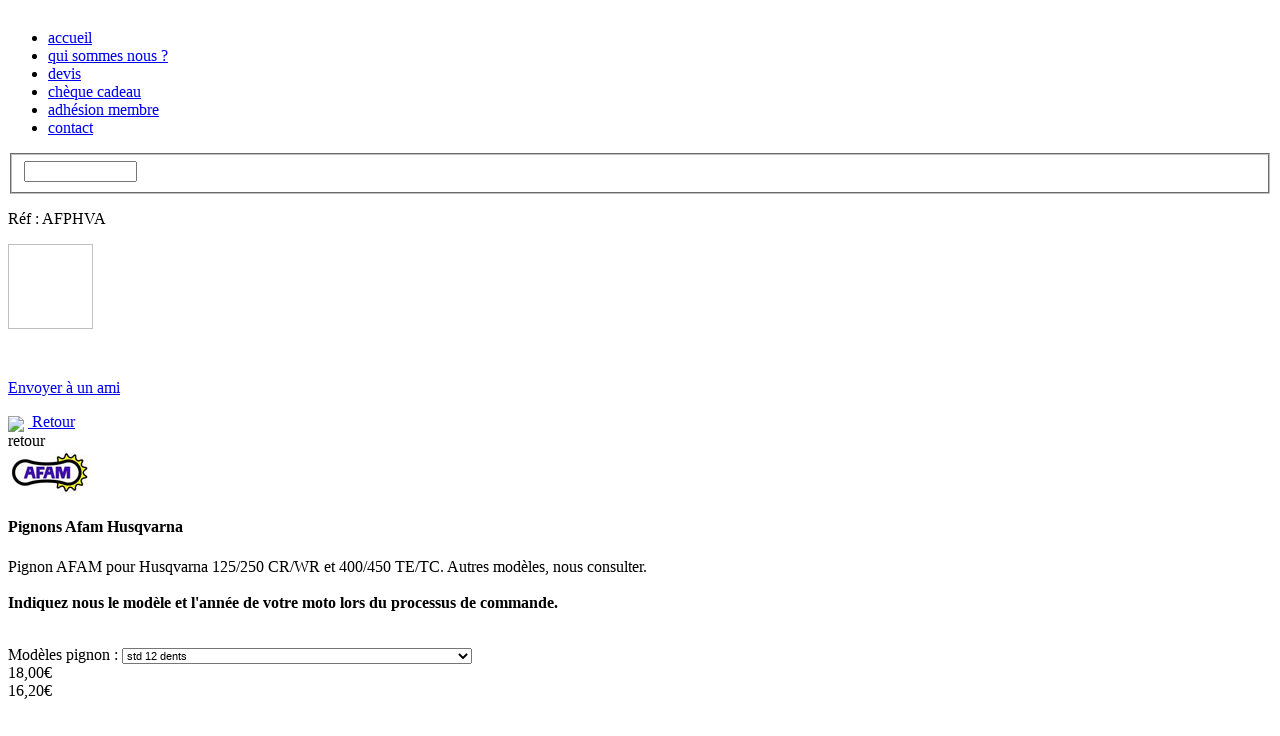

--- FILE ---
content_type: text/html
request_url: https://www.offroad-diffusion.fr/1592-pignons-afam-husqvarna.html
body_size: 8280
content:
<!DOCTYPE html PUBLIC "-//W3C//DTD XHTML 1.0 Transitional//EN" "http://www.w3.org/TR/xhtml1/DTD/xhtml1-transitional.dtd">
<html xmlns="http://www.w3.org/1999/xhtml">
<head>
<meta http-equiv="Content-Type" content="text/html; charset=iso-8859-1">
<title>Pignons Afam Husqvarna  Transmission - Moto - Motocross - Quad - Cross- Enduro-SuperMotard - Pièces détachées</title>
	<link rel="canonical" href="https://www.offroad-diffusion.fr/1592-pignons-afam-husqvarna.html" />
<meta name="description" content="Offroad Diffusion, accessoires moto cross enduro quad. Sélection d’accessoires moto cross, moto enduro et quad. Vente en ligne d’articles moto, cross et quad. Système sécurisé Sogenactif. Livraison en France métropolitaine sous 6 jours. Petites annonces moto cross enduro quad.">
<meta name="keywords" content="accessoires moto, moto accessoire, accessoires quad, quad accessoire, accessoires cross, cross acessoire, accessoires enduro, enduro accessoires, vente accessoires moto, vente accessoires motos, articles motos, annonces moto cross, annonces moto, annonces enduro, annonces quad, petites annonces moto cross, petites annonces moto enduro, petites annonces quad, vente de moto cross, vente de moto, vente de moto enduro, vente de quad, freestyle moto cross, casque moto, casque moto cross, botte moto cross, botte moto, moto enduro, moto enduro occasion, enduro moto, pneu moto, pneu moto enduro, moto occasion, moto tuning, tuning moto, equipement moto, moto équipement, piece detachee moto, piece moto, pièce moto, blouson moto, moto blouson, access moto, moto verte, vetement moto, magasin moto, magasin de moto, moto trial, annonces moto occasion, moto à vendre, moto piece, vente moto occasion,  concessionnaire moto, moto tout terrain">
<meta name="author" content="Proxilog Auxerre - Christophe REMY">
<meta name="copyright" content="Proxilog SARL, tous droits réservés">
<meta name="robots" content="all">
<link rel="SHORTCUT ICON" >
<script type="text/javascript">
<!--
window.onload=montre;
function montre(id) {
var d = document.getElementById(id);
	for (var i = 1; i<=10; i++) {
		if (document.getElementById('smenu'+i)) {document.getElementById('smenu'+i).style.display='none';}
	}
if (d) {d.style.display='block';}
}
//-->
<!--
window.onload=montre2;
function montre2(id) {
var d = document.getElementById(id);
	for (var i = 1; i<=10; i++) {
		if (document.getElementById('ssmenu'+i)) {document.getElementById('ssmenu'+i).style.display='none';}
	}
if (d) {d.style.display='block';}
}
//-->
</script>
	<style media="all" type="text/css">@import "http://www.offroad-diffusion.fr/site-offroad/css/all.css";</style>
<!--[if lt IE 7]>
<style type="text/css">
.groupe{
display: none;
position:absolute;
top:0px;
left:120px;
width:175px;
background-color:#5b8090;
margin:0px;
padding:0px;
/*z-index:+200;*/
}
</style>
<![endif]-->
</head>
<script language="JavaScript" type="text/JavaScript">
<!--
function MM_preloadImages() { //v3.0
  var d=document; if(d.images){ if(!d.MM_p) d.MM_p=new Array();
    var i,j=d.MM_p.length,a=MM_preloadImages.arguments; for(i=0; i<a.length; i++)
    if (a[i].indexOf("#")!=0){ d.MM_p[j]=new Image; d.MM_p[j++].src=a[i];}}
}
function MM_swapImgRestore() { //v3.0
  var i,x,a=document.MM_sr; for(i=0;a&&i<a.length&&(x=a[i])&&x.oSrc;i++) x.src=x.oSrc;
}
function MM_findObj(n, d) { //v4.01
  var p,i,x;  if(!d) d=document; if((p=n.indexOf("?"))>0&&parent.frames.length) {
    d=parent.frames[n.substring(p+1)].document; n=n.substring(0,p);}
  if(!(x=d[n])&&d.all) x=d.all[n]; for (i=0;!x&&i<d.forms.length;i++) x=d.forms[i][n];
  for(i=0;!x&&d.layers&&i<d.layers.length;i++) x=MM_findObj(n,d.layers[i].document);
  if(!x && d.getElementById) x=d.getElementById(n); return x;
}
function MM_swapImage() { //v3.0
  var i,j=0,x,a=MM_swapImage.arguments; document.MM_sr=new Array; for(i=0;i<(a.length-2);i+=3)
   if ((x=MM_findObj(a[i]))!=null){document.MM_sr[j++]=x; if(!x.oSrc) x.oSrc=x.src; x.src=a[i+2];}
}
//-->
</script>
<script language="JavaScript" image="text/JavaScript">
<!--
isIE = (document.all) ;
isNN6 = (!isIE) && (document.getElementById);
function editer(image,disp_pp,disp_p2){
	if (!disp_pp){disp_pp=""}
	if (!disp_p2){disp_p2=""}
	a = image.split('|')
	if(a[1]){
		document.imagecouleur.src="../photos/"+a[1];
	}
	id="p2";
  if (isIE) menu2 = document.all[id];
  if (isNN6) menu2 = document.getElementById(id);
 if (disp_p2=="yes"){
    menu2.style.display = "";
 }else{
    menu2.style.display = "none";
 }
	id="pp";
 if (isIE) menu = document.all[id];
 if (isNN6) menu = document.getElementById(id);
 if (disp_pp=="yes"){
    menu.style.display = "";
 }else{
    menu.style.display = "none";
 }
	//
}
function changeImage(nom){
	tab = document.imagecouleur.src.split('/');
	nb=tab.length;
	nb--;
	photo_vignette=tab[nb];
	//
	tab = document.images[nom].src.split('/');
	nb=tab.length;
	nb--;
	photo_principale=tab[nb];
	//
	document.images[nom].src = "../photos/"+photo_vignette;
	document.imagecouleur.src = "../photos/"+photo_principale;
}
function clicMenu(id) { 
  // Compatibilité : l'objet menu est détecté selon le navigateur
  if (isIE) question_membre = document.all[id];
  if (isNN6) question_membre = document.getElementById(id);
  // On ouvre ou ferme
  if (question_membre.style.display == "none"){
    // Cas ou le tableau est caché
    question_membre.style.display = ""
  } else {
    // On le cache
    question_membre.style.display = "none"
   }
}
function MM_openBrWindow(theURL,winName,features) { //v2.0
  fenetre=window.open(theURL,winName,features);
  fenetre.focus();
}
//-->
</script>
<script language="javascript">
	function rollMenu(id,action){
		if( action == "over" ){
			document.getElementById("bouton"+id).style.fontWeight="bold";
			document.getElementById("bouton"+id).style.cursor="pointer";
			document.getElementById("bouton"+id).style.textDecoration="underline";
		}else{			
			document.getElementById("bouton"+id).style.fontWeight="normal";
			document.getElementById("bouton"+id).style.textDecoration="none";
		}
	}
</script>
<style type="text/css">
@import "scroll-rel-h.css";
</style>
<script src="dw_scrollObj.js" type="text/javascript"></script>
<script src="dw_hoverscroll.js" type="text/javascript"></script>
	<script type="text/javascript">
<!--
function initScrollLayer() {
	  // arguments: id of layer containing scrolling layers (clipped layer), id of layer to scroll, 
	  // if horizontal scrolling, id of element containing scrolling content (table?)
	  var wndo = new dw_scrollObj('wn', 'lyr1', 't1');
	  // pass id('s) of scroll area(s) if inside table(s)
	  dw_scrollObj.GeckoTableBugFix('wn'); 
	}
function MM_openBrWindow(theURL,winName,features) { //v2.0
  window.open(theURL,winName,features);
}
//-->
</script>
<body onload="initScrollLayer();">
<div id="global">
<div id="main">
  		<div id="header">
        <div id="puband">
        		<img  border="0" width="910" style="margin-left:auto; margin-right:auto;"></div>
		<h1 class="logo"></h1>
        			<div class="sub-nav">
				<ul>
					<li class="first"><a href="index_php.html">accueil</a></li>
					<li><a href="offroad-diffusion.html">qui sommes nous ?</a></li>
				  <li><a href="devis-personnalise-offroad-diffusion.html">devis</a></li>
				  <li><a href="cheques-cadeaux-offroad-diffusion.html">ch&egrave;que cadeau</a></li>
					<li><a href="adhesion-membre-offroad-diffusion.html">adh&eacute;sion membre</a></li>
				  <li><a href="contact-offroad-diffusion.html">contact</a></li>
			  </ul>
				<fieldset>
					<form action="recherche-offroad-diffusion.html" method="post" name="form_recherche">
						<div><input name="mots" type="text" value="" size="12">  <input type="image" border="0" name="imagerech" ></div>
                        <!--                     <select name="id_niveau1" >
                      <option value="" selected>choisissez une rubrique</option>
                                            <option value="1">Equipements pilote</option>
                                            <option value="2">Cross-Enduro-SuperMotard</option>
                                            <option value="3">Quad</option>
                                            <option value="10">Route</option>
                                            <option value="7">Huiles et produits d'entretien</option>
                                            <option value="8">Pneus</option>
                                            <option value="15">Antivols & outillage</option>
                                            <option value="14">Bonnes affaires</option>
                                            <option value="18">Cross- Enduro-SuperMotard - Accessoires</option>
                                            <option value="19">Cross- Enduro-SuperMotard - Pièces détachées</option>
                                            <option value="16">Quad - Accessoires</option>
                                            <option value="17">Quad - Pièces détachées</option>
                                        </select>-->
					</form>
				</fieldset>
			</div>
	  </div>  <div id="contenu">
    <div id="main-column">
    <div id="conteneurgd">
      <div class="gd1">
      <div class="haut"><p> R&eacute;f : AFPHVA      </p></div>
                 <div class="trop">
                  <img  name="imagecouleur" border="0"> 
              <div class="loupe">
               <a href="javascript:void(0)" onclick="MM_openBrWindow('/site-offroad/zoom.php?photo=12275192773631.jpg&amp;src='+document.imagecouleur.src+'','zoom','scrollbars=yes,width=500,height=520');MM_preloadImages('photos/','photos/12275192773631.jpg');">
              <img  width="85" height="85"/>              </a>              </div>
            </div>    
     <p align="center">
        </p>
      <p>&nbsp;</p>
      <p class="envoie">  
        <a href="#" onclick="MM_openBrWindow('/site-offroad/popup_envoyer_ami.php?id_produit=1592&amp;titre=Pignons Afam Husqvarna','envoyer','scrollbars=yes,width=550,height=400')">Envoyer à un ami</a></p>
              <p><img  alt="retour" width="20" height="10" vspace="3" align="left"/><a href="cross-enduro-supermotard-pieces-detachees-19-29.html">&nbsp;Retour</a></p>
      </div>
      <div class="gd">
      <div class="marque">
                                  <img src="photos_marques/12075804468651.jpg">
                    </div>
        <h4>Pignons Afam Husqvarna</h4> 
        <p> <div>Pignon AFAM pour Husqvarna 125/250 CR/WR et 400/450 TE/TC. Autres modèles, nous consulter.</div>
<div>&nbsp;</div>
<div></div>
<div>
<div></div>
<div></div>
<div><strong>Indiquez nous le modèle et l'année de votre moto lors du processus de commande.</strong></div></div></p>
         <br/>
          <form action="/" method="post" name="formulaire">
								Modèles pignon : 
                            <select name="id_taille" class="select" style="width:350px; font-size:11px;" onchange="window.location='1592-taille-pignons-afam-husqvarna-'+id_taille.value+'.html'">
  <option value="4985" selected>std 12 dents</option>
    <option value="5070">std 13 dents</option>
    <option value="5071">std 14 dents</option>
    <option value="5072">std 15 dents</option>
    <option value="5073">std 16 dents</option>
  </select>
						                            <div class="prix_public"> 18,00&euro; </div>
                                   <div class="prix_membre"> <span class="Style8">16,20&euro;</span></div>
       <br/>
                        <table border="0" width="320" cellpadding="2" cellspacing="0">
                        <tr><td width="37%">  <p>Quantit&eacute; :
	 			<input name="qte" type="text" class="input" value="1" size="3">
	</p></td><td width="63%">
      <p><img  width="159" align="right" height="15" alt="produit disponible"/></p>
  <div style="clear:both;"></div>
  &nbsp;</td></tr>
  </table>
<br>
                                                                  <span class="Style8"> <a href="javascript:void(0)" class="Style8" id="question" onclick="clicMenu('membre');">Vous 
                              &ecirc;tes d&eacute;j&agrave; client ? cliquez ici</a><br>
              </span><br>
              <table width="330" border="0" cellpadding="0" cellspacing="0" class="cadre" id="membre" style="display: none">
                              <tr>
                                <td width="39%">&nbsp;</td>
                                <td colspan="2" align="left" class="Style6">Acc&egrave;s 
                                  Clients </td>
                              </tr>
                              <tr>
                                <td class="Style3"><div align="right">adresse e-mail&nbsp;</div></td>
                                <td width="49%" align="left"><input name="page_appelante" type="hidden" value="/site-offroad/fiche_produit.php?id_produit=1592">
                                    <input type="text" name="login_client"></td>
                                <td width="12%">&nbsp;</td>
                              </tr>
                              <tr>
                                <td class="Style3"><div align="right">mot de passe&nbsp;</div></td>
                                <td align="left"><input type="password" name="pass_client"></td>
                                <td align="left"><input type="image" border="0" name="imageField2" src="grafs/top/bonton_ok.gif"></td>
                              </tr>
                              <tr>
                                <td>&nbsp;</td>
                                <td align="left" class="Style3"><em><a href="mot-de-passe-offroad-diffusion.html" class="Style3">mot 
                                  de passe oubli&eacute; ?</a></em> </td>
                                <td>&nbsp;</td>
                              </tr>
                              <tr>
                                <td><div align="right"></div></td>
                                <td colspan="2" align="left"><a href="adhesion-membre-offroad-diffusion.html" class="Style3b"><em>Devenez 
                                  membre Offroad</em></a></td>
                              </tr>
                                            </table>
                          <br>
                                                                                    <input name="Bouton" type="button" id="Bouton2" value="Commander" onclick="if(qte.value>0){window.location='accesoire-moto-panier-1592-18.00-16.20-AFPHVA-0.00-'+qte.value+'-'+id_taille.value+'.html'}">
                            <br>                        </td>
                      </tr>
                    </table>
            </form>
        </td>
              </tr>
            </table>    
      </div>
      <div class="case_both"></div>
      </div>
      <!-- -->
    </div>
    <script type="text/javascript">
<!--
function MM_openBrWindow(theURL,winName,features) { //v2.0
  window.open(theURL,winName,features);
}
//-->
</script>
<script src="Scripts/AC_RunActiveContent.js" type="text/javascript"></script>
<div id="sidebar">
	<div id="sidebar2">
				<div class="info-submit">
					<div class="info-content">
					<h3>Mon compte :</h3>
						<fieldset>
						<form action="/" method="post" name="formulaire">
                          <span style="margin-left:14px;">Adresse e-mail&nbsp;:</span>
                            <div> <input name="page_appelante" type="hidden" value=""> <input name="login_client" class="text" type="text"/></div>
								<span style="margin-left:14px;">Mot de passe : </span>
						  <div><input class="text" name="pass_client" type="password"/>
                          </div>
                        							 <span style="margin-left:135px;"><input type="image" border="0" name="imageField" >	</span>
							</form>
						</fieldset>
                                              <p style="margin-left:8px;"> <a href="mot-de-passe-offroad-diffusion.html">Mot 
        de passe oubli&eacute; ?</a><br/>
        <a href="adhesion-membre-offroad-diffusion-client.html">Cr&eacute;er mon compte</a></p>
                       					</div>
					<div class="info-submit-bottom">&nbsp;</div>
				</div>
                <div class="info-submit">
					<div class="info-content" style="padding-top:5px;padding-bottom:15px;">
                    					 <a href="mon-panier-offroad-diffusion.html"><img src="site-offroad/images/caddi.jpg" align="left" alt="panier" width="21" height="20" hspace="5" vspace="0" border="0"/>
                      <br/>
                      0 articles<br/>
					    </a>
					</div>
                  <div class="info-submit-bottom">&nbsp;</div>
      </div>
				<div class="banner-box">
					<ul>
					  <li> <img src="site-offroad/images/encart022010.jpg" alt="" width="175" height="600" border="0" usemap="#Map"/>
					    <map name="Map" id="Map">
					      <area shape="rect" coords="4,182,173,207" href="temoignage-avis-client-offroad-diffusion.html"/>
					    </map>
					  </li>
				  </ul>
					<div class="banner-bottom">&nbsp;</div>
  </div>
				<!--<div class="banner-box2">
				  <div class="banner-content">
					<h3>Nos marques :</h3>
				    <script type="text/javascript">
AC_FL_RunContent( 'codebase','http://download.macromedia.com/pub/shockwave/cabs/flash/swflash.cab#version=9,0,28,0','width','155','height','60','title','logo','src','images_marque_accueil/logo','quality','high','pluginspage','http://www.adobe.com/shockwave/download/download.cgi?P1_Prod_Version=ShockwaveFlash','movie','images_marque_accueil/logo' ); //end AC code
</script><noscript><object classid="clsid:D27CDB6E-AE6D-11cf-96B8-444553540000" codebase="http://download.macromedia.com/pub/shockwave/cabs/flash/swflash.cab#version=9,0,28,0" width="155" height="60" title="logo">
                      <param name="movie" value="images_marque_accueil/logo.swf" />
                      <param name="quality" value="high" />
                      <embed src="images_marque_accueil/logo.swf" quality="high" pluginspage="http://www.adobe.com/shockwave/download/download.cgi?P1_Prod_Version=ShockwaveFlash" type="application/x-shockwave-flash" width="155" height="60"></embed>
			        </object>
				  </noscript></div>
				 <div class="banner2-bottom">&nbsp;</div>
				</div>-->
                </div>
</div>
              </div>
</div>
 <!-- debut menu -->
  <div id="menu">
	<!-- <dl>
		<dt class="grand_menu" onmouseover="javascript:montre();"><a href="" title="Retour Ã  l'accueil">Equipement pilote</a></dt>
	</dl> -->
    	<dl>			
		<dt onmouseover="javascript:montre('smenu1');">Equipements pilote</dt>
			<dd id="smenu1" onmouseover="javascript:montre('smenu1');" onmouseout="javascript:montre('');">
            <ul>		
					<li><a href="equipements-pilote-pantalons-et-combinaisons-1-1.html">Pantalons & combinaisons</a></li>
					<li><a href="equipements-pilote-maillots-1-2.html">Maillots</a></li>
					<li><a href="equipements-pilote-gants-1-3.html">Gants</a></li>
					<li><a href="equipements-pilote-vestes-enduro-et-atv-1-4.html">Vestes enduro & ATV</a></li>
					<li><a href="equipements-pilote-casques-1-10.html">Casques</a></li>
					<li><a href="equipements-pilote-les-protections-pilote-1-11.html">Les protections pilote</a></li>
					<li><a href="equipements-pilote-lunettes-1-66.html">Lunettes</a></li>
					<li><a href="equipements-pilote-bottes-1-64.html">Bottes</a></li>
					<li><a href="equipements-pilote-sportswear-1-14.html">Sportswear</a></li>
					<li><a href="equipements-pilote-sacs-et-sacoches-1-15.html">Sacs & sacoches</a></li>
					<li><a href="equipements-pilote-equipements-divers-1-12.html">Equipements divers</a></li>
						  </ul>
			</dd>
	</dl>
    <dl>			
		<dt onmouseover="javascript:montre('smenu2');">Cross-Enduro-SuperMotard</dt>
	  <dd style="z-index:99; " id="smenu2" onmouseover="javascript:montre('smenu2');" onmouseout="javascript:montre('');">
            <ul>
					<div class="bop">	
					<li onmouseover="javascript:montre2('ssmenu2');"><a href="#">Accessoires</a> </li>
              <div class="groupe" id="ssmenu2" onmouseover="javascript:montre2('ssmenu2');" onmouseout="javascript:montre2('');">
                           		<div class="ssgroupe"><a href="cross-enduro-supermotard-guidons-tes-pontets-18-5.html">Guidons-Tés-Pontets</a></div>
			            		<div class="ssgroupe"><a href="cross-enduro-supermotard-leviers-selecteurs-pedales-repose-pieds-18-6.html">Leviers-Selecteurs-Pédales-Repose pieds</a></div>
			            		<div class="ssgroupe"><a href="cross-enduro-supermotard-poignees-d-accelerateur-poignees-caoutchouc-18-7.html">Poignées d'accélérateur-Poignées caoutchouc</a></div>
			            		<div class="ssgroupe"><a href="cross-enduro-supermotard-cables-et-accessoires-18-8.html">Câbles & accessoires</a></div>
			            		<div class="ssgroupe"><a href="cross-enduro-supermotard-protege-mains-plastiques-reservoirs-18-16.html">Protège-mains-Plastiques-Réservoirs</a></div>
			            		<div class="ssgroupe"><a href="cross-enduro-supermotard-compteur-gps-eclairage-allumage-18-17.html">Compteur-GPS-Eclairage-Allumage</a></div>
			            		<div class="ssgroupe"><a href="cross-enduro-supermotard-sabots-protections-de-radiateur-protections-diverses-18-18.html">Sabots-Protections de radiateur-Protections diverses</a></div>
			            		<div class="ssgroupe"><a href="cross-enduro-supermotard-echappements-18-19.html">Echappements</a></div>
			            		<div class="ssgroupe"><a href="cross-enduro-supermotard-kits-deco-housses-et-mousses-de-selles-fonds-de-plaque-vinyls-18-20.html">Kits déco-Housses & mousses de selles-Fonds de plaque-Vinyls</a></div>
			            		<div class="ssgroupe"><a href="cross-enduro-supermotard-accessoires-divers-18-67.html">Accessoires divers</a></div>
			             </div>
                    </div>
                    <div class="bop">	
                   					<li onmouseover="javascript:montre2('ssmenu6');"><a href="#">Pi&egrave;ces d&eacute;tach&eacute;es</a> </li>
                    <div class="groupe" id="ssmenu6" onmouseover="javascript:montre2('ssmenu6');" onmouseout="javascript:montre2('');">
                                		<div class="ssgroupe"><a href="cross-enduro-supermotard-plaquettes-et-disques-de-frein-durites-pieces-freinage-19-28.html">Plaquettes et disques de frein-Durites-Pièces freinage</a></div>
			            		<div class="ssgroupe"><a href="cross-enduro-supermotard-kits-chaines-couronnes-pignons-chaines-kit-chaine-19-29.html">Kits chaines-Couronnes-Pignons-Chaines</a></div>
			            		<div class="ssgroupe"><a href="cross-enduro-supermotard-filtres-a-air-huile-couvercles-nettoyage-kits-power-flow-19-30.html">Filtres à air/huile-Couvercles nettoyage-Kits Power Flow</a></div>
			            		<div class="ssgroupe"><a href="cross-enduro-supermotard-bougies-batteries-et-chargeurs-19-31.html">Bougies-Batteries & chargeurs</a></div>
			            		<div class="ssgroupe"><a href="cross-enduro-supermotard-roulements-de-vilebrequin-kits-roulements-de-reparation-19-32.html">Roulements de vilebrequin-Kits roulements de réparation</a></div>
			            		<div class="ssgroupe"><a href="cross-enduro-supermotard-pistons-kits-cylindres-bielles-vilebrequin-soupapes-distribution-19-33.html">Pistons-Kits cylindres-Bielles-Vilebrequin-Soupapes-Distribution</a></div>
			            		<div class="ssgroupe"><a href="cross-enduro-supermotard-boites-a-clapets-carburateurs-carburation-19-69.html">Boites à clapets-Carburateurs-Carburation</a></div>
			            		<div class="ssgroupe"><a href="cross-enduro-supermotard-embrayage-disques-ressorts-couvercles-cloches-noix-plateaux-19-36.html">Embrayage Disques-Ressorts-Couvercles-Cloches-Noix-Plateaux</a></div>
			            		<div class="ssgroupe"><a href="cross-enduro-supermotard-pochettes-de-joints-joints-spy-fourche-joints-spy-vilebrequin-durites-et-radiateur-19-37.html">Pochettes de joints-Joints spy fourche-Joints spy vilebrequin-Durites & radiateur</a></div>
			            		<div class="ssgroupe"><a href="cross-enduro-supermotard-roues-jantes-moyeux-19-38.html">Roues-Jantes-Moyeux</a></div>
			            		<div class="ssgroupe"><a href="cross-enduro-supermotard-amortisseurs-et-suspensions-19-39.html">Amortisseurs & suspensions</a></div>
                    </div>
                    </div>
	    </ul>
	  </dd>
	</dl>
    <dl>			
		<dt onmouseover="javascript:montre('smenu3');">Quad</dt>
	  <dd style="z-index:99; " id="smenu3" onmouseover="javascript:montre('smenu3');" onmouseout="javascript:montre('');">
            <ul>
					<div class="bop">	
					<li onmouseover="javascript:montre2('ssmenu3');"><a href="#">Accessoires</a> </li>
              <div class="groupe" id="ssmenu3" onmouseover="javascript:montre2('ssmenu3');" onmouseout="javascript:montre2('');">
                           		<div class="ssgroupe"><a href="quad-guidons-pontets-16-9.html">Guidons-Pontets</a></div>
			            		<div class="ssgroupe"><a href="quad-leviers-selecteurs-coupe-circuit-16-21.html">Leviers-Selecteurs-Coupe circuit</a></div>
			            		<div class="ssgroupe"><a href="quad-cables-poignees-caoutchouc-16-22.html">Câbles-Poignées caoutchouc</a></div>
			            		<div class="ssgroupe"><a href="quad-treuils-et-accessoires-16-23.html">Treuils & accessoires</a></div>
			            		<div class="ssgroupe"><a href="quad-plastiques-reservoir-16-24.html">Plastiques-Réservoir</a></div>
			            		<div class="ssgroupe"><a href="quad-nerf-bars-bumpers-sabots-protections-diverses-16-25.html">Nerf bars-Bumpers-Sabots-Protections diverses</a></div>
			            		<div class="ssgroupe"><a href="quad-echappements-16-26.html">Echappements</a></div>
			            		<div class="ssgroupe"><a href="quad-kits-deco-housses-de-selles-16-27.html">Kits déco-Housses de selles</a></div>
			            		<div class="ssgroupe"><a href="quad-bagages-et-accessoires-divers-16-68.html">Bagages & accessoires divers</a></div>
			             </div>
                    </div>
                    <div class="bop">	
                   					<li onmouseover="javascript:montre2('ssmenu7');"><a href="#">Pi&egrave;ces d&eacute;tach&eacute;es</a> </li>
                    <div class="groupe" id="ssmenu7" onmouseover="javascript:montre2('ssmenu7');" onmouseout="javascript:montre2('');">
                                		<div class="ssgroupe"><a href="quad-plaquettes-et-disques-de-frein-durites-pieces-freinage-17-41.html">Plaquettes et disques de frein-Durites-Pièces freinage</a></div>
			            		<div class="ssgroupe"><a href="quad-kits-chaines-couronnes-pignons-chaines-17-42.html">Kits chaines-Couronnes-Pignons-Chaines</a></div>
			            		<div class="ssgroupe"><a href="quad-filtres-a-air-huile-17-43.html">Filtres à air/huile</a></div>
			            		<div class="ssgroupe"><a href="quad-bougies-batteries-et-chargeurs-17-44.html">Bougies-Batteries & chargeurs</a></div>
			            		<div class="ssgroupe"><a href="quad-roulements-de-vilebrequin-kits-roulements-de-reparation-17-45.html">Roulements de vilebrequin-Kits roulements de réparation</a></div>
			            		<div class="ssgroupe"><a href="quad-pistons-kits-cylindres-bielles-vilebrequin-soupapes-distribution-17-46.html">Pistons-Kits cylindres-Bielles-Vilebrequin-Soupapes-Distribution</a></div>
			            		<div class="ssgroupe"><a href="quad-carburation-17-71.html">Carburation</a></div>
			            		<div class="ssgroupe"><a href="quad-embrayage-disques-ressorts-couvercles-cloches-noix-plateaux-17-49.html">Embrayage Disques-Ressorts-Couvercles-Cloches-Noix-Plateaux</a></div>
			            		<div class="ssgroupe"><a href="quad-pochettes-de-joints-joints-spy-vilebrequin-durites-et-radiateur-17-50.html">Pochettes de joints-Joints spy vilebrequin-Durites & radiateur</a></div>
			            		<div class="ssgroupe"><a href="quad-jantes-arbres-de-roue-rotules-17-51.html">Jantes-Arbres de roue-Rotules</a></div>
			            		<div class="ssgroupe"><a href="quad-bras-oscillant-trains-avant-colonne-direction-amortisseurs-17-52.html">Bras oscillant-Trains avant-Colonne direction-Amortisseurs</a></div>
                    </div>
                    </div>
	    </ul>
	  </dd>
	</dl>
            	<dl>			
		<dt onmouseover="javascript:montre('smenu4');">Route</dt>
			<dd id="smenu4" onmouseover="javascript:montre('smenu4');" onmouseout="javascript:montre('');">
            <ul>		
					<li><a href="route-kits-chaines-et-transmission-10-95.html">Kits chaines & transmission</a></li>
					<li><a href="route-freinage-10-103.html">Freinage</a></li>
					<li><a href="route-haut-et-bas-moteur-10-104.html">Haut & bas moteur</a></li>
					<li><a href="route-bougies-batteries-et-chargeurs-10-107.html">Bougies-Batteries & chargeurs</a></li>
					<li><a href="route-echappements-10-94.html">Echappements</a></li>
					<li><a href="route-sacoches-et-porte-paquets-10-102.html">Sacoches & porte-paquets</a></li>
					<li><a href="route-accessoires-divers-10-101.html">Accessoires divers</a></li>
						  </ul>
			</dd>
	</dl>
		<dl>			
		<dt onmouseover="javascript:montre('smenu5');">Huiles et produits d'entretien</dt>
			<dd id="smenu5" onmouseover="javascript:montre('smenu5');" onmouseout="javascript:montre('');">
            <ul>		
					<li><a href="huiles-et-produits-d-entretien-huile-moteur-7-56.html">Huile moteur</a></li>
					<li><a href="huiles-et-produits-d-entretien-huile-de-boite-7-57.html">Huile de boite</a></li>
					<li><a href="huiles-et-produits-d-entretien-huile-de-fourche-et-amortisseur-7-58.html">Huile de fourche & amortisseur</a></li>
					<li><a href="huiles-et-produits-d-entretien-entretien-filtre-a-air-7-60.html">Entretien filtre à air</a></li>
					<li><a href="huiles-et-produits-d-entretien-graisses-7-53.html">Graisses</a></li>
					<li><a href="huiles-et-produits-d-entretien-nettoyants-7-55.html">Nettoyants</a></li>
					<li><a href="huiles-et-produits-d-entretien-autres-produits-7-65.html">Autres produits</a></li>
						  </ul>
			</dd>
	</dl>
		<dl>			
		<dt onmouseover="javascript:montre('smenu6');">Pneus</dt>
			<dd id="smenu6" onmouseover="javascript:montre('smenu6');" onmouseout="javascript:montre('');">
            <ul>		
					<li><a href="pneus-cross-et-enduro-8-61.html">Cross & Enduro</a></li>
					<li><a href="pneus-supermotard-8-89.html">Supermotard</a></li>
					<li><a href="pneus-route-8-90.html">Route</a></li>
					<li><a href="pneus-quad-8-63.html">Quad</a></li>
						  </ul>
			</dd>
	</dl>
		<dl>			
		<dt onmouseover="javascript:montre('smenu7');">Antivols & outillage</dt>
			<dd id="smenu7" onmouseover="javascript:montre('smenu7');" onmouseout="javascript:montre('');">
            <ul>		
					<li><a href="antivols-et-outillage-antivols-15-98.html">Antivols</a></li>
					<li><a href="antivols-et-outillage-outillage-15-99.html">Outillage</a></li>
					<li><a href="antivols-et-outillage-sous-traitance-moteur-15-106.html">Sous-traitance moteur</a></li>
						  </ul>
			</dd>
	</dl>
		<dl>			
		<dt onmouseover="javascript:montre('smenu8');"><a href="promotion-accessoire-moto-cross-quad-enduro.html"> Bonnes affaires</a> </dt>
			<dd id="smenu8" onmouseover="javascript:montre('smenu8');" onmouseout="javascript:montre('');">
            <ul>			  </ul>
			</dd>
	</dl>
</div>
<!--fin menu -->
 <div id="bas">	<div id="footer">
			<ul>
				<li><a href="conditions-generales-de-ventes-offroad-diffusion.html">CGV</a></li>
			  <li><a href="newsletter-offroad-diffusion.html">Newsletter</a></li>
			  <li><a href="lien-partenaire-offroad-diffusion.html">Liens</a></li>
			  <li><a href="temoignage-avis-client-offroad-diffusion.html">Les avis clients</a></li>
			  <li><img src="site-offroad/images/facebook.png" width="15" height="15" border="0"/></li>
  </ul>
<p>proxilog 2008</p>
		</div>
<script type="text/javascript">
var gaJsHost = (("https:" == document.location.protocol) ? "https://ssl." : "http://www.");
document.write(unescape("%3Cscript src='" + gaJsHost + "google-analytics.com/ga.js' type='text/javascript'%3E%3C/script%3E"));
</script>
<script type="text/javascript">
try {
var pageTracker = _gat._getTracker("UA-3048486-2");
pageTracker._trackPageview();
} catch(err) {}</script></div>
 </div>
<div style="text-align: center;"><img src="/output.png" alt="My Image" width="150" height="150" /></div>
<script defer src="https://static.cloudflareinsights.com/beacon.min.js/vcd15cbe7772f49c399c6a5babf22c1241717689176015" integrity="sha512-ZpsOmlRQV6y907TI0dKBHq9Md29nnaEIPlkf84rnaERnq6zvWvPUqr2ft8M1aS28oN72PdrCzSjY4U6VaAw1EQ==" data-cf-beacon='{"version":"2024.11.0","token":"de7e22c901ba45c385f2529a19553c93","r":1,"server_timing":{"name":{"cfCacheStatus":true,"cfEdge":true,"cfExtPri":true,"cfL4":true,"cfOrigin":true,"cfSpeedBrain":true},"location_startswith":null}}' crossorigin="anonymous"></script>
</body>
</html>

--- FILE ---
content_type: text/css
request_url: https://www.offroad-diffusion.fr/scroll-rel-h.css
body_size: 113
content:
/* Styles for scrolling layers  
	 Specify width and height in hold and wn, and in clip for wn */
div#hold	{
	position:absolute;
	overflow:hidden;
	width:682px;
	height:100px;
	z-index:100;
	left:-15px;
	top: 10px;
	
	
	}


div#wn	{ 
	position:absolute; 
	left:35px;
	 top:15px; 
	width:635px; height:100px; 
	clip:rect(0px, 635px, 450px, 0px); 
	overflow:hidden;	
	z-index:1;
	
	
	
	}



div#lyr1{
	position:absolute; visibility:hidden;
	left:0px;
	top:0px;
	z-index:1;
	
	height: 100px;
	
	}

	

/* Styles for demo, not necessary for scrolling layers */  
/*body { 
  overflow:hidden; text-align:center;
  font: 12px verdana, arial, helvetica, sans-serif;
  }
h1 { 
  font-size:1.4em; 
  margin:1.5em 0 2em 0; 
  }
a:link { color:#33c }	
a:visited { color:#339 }	
a img { border:none }

table.main { 
  width:300px; margin:auto;
  background-color:#eee; border:1px dashed #666 
  }
td.arrows a { padding:0 1em }
div#lyr1 td.spacer { width:38px }
td.footer { text-align:center; margin:.8em 0 .6em } */